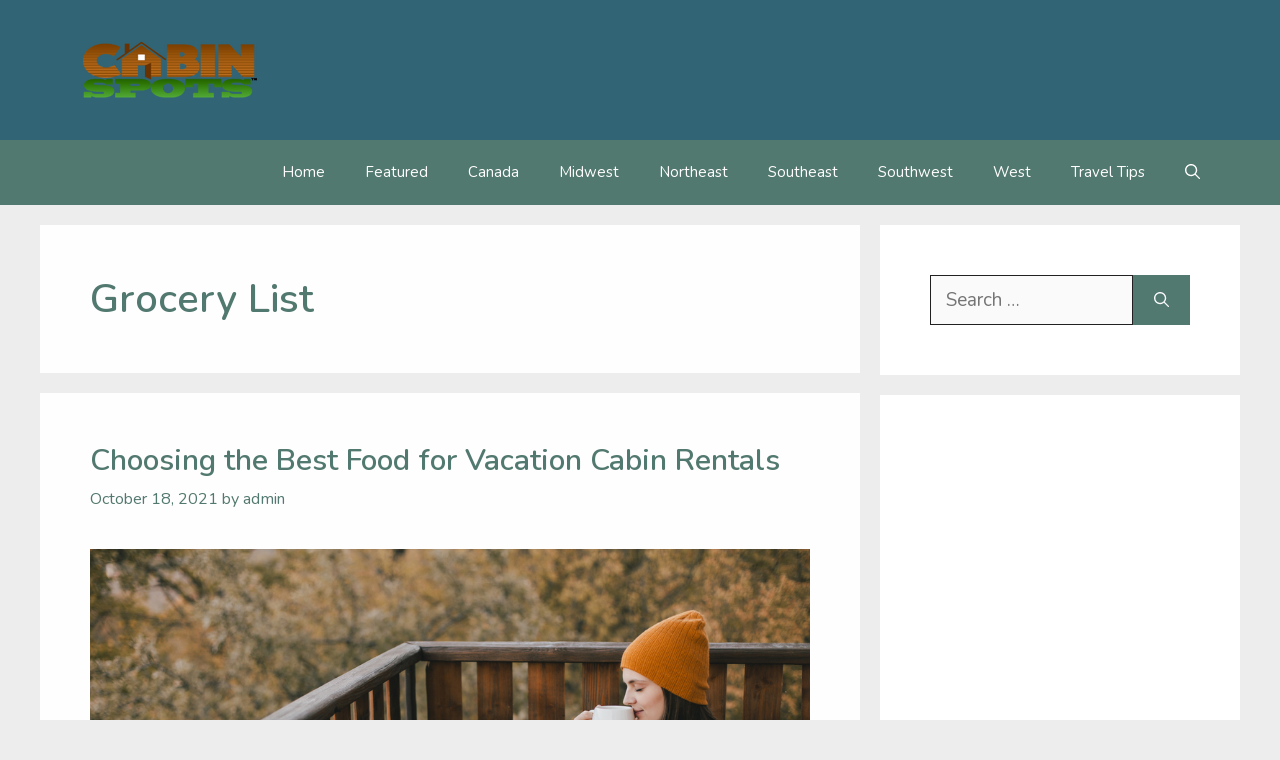

--- FILE ---
content_type: text/html; charset=utf-8
request_url: https://www.google.com/recaptcha/api2/aframe
body_size: 266
content:
<!DOCTYPE HTML><html><head><meta http-equiv="content-type" content="text/html; charset=UTF-8"></head><body><script nonce="Z3mqaJjGyrLl-hxmSjrcSA">/** Anti-fraud and anti-abuse applications only. See google.com/recaptcha */ try{var clients={'sodar':'https://pagead2.googlesyndication.com/pagead/sodar?'};window.addEventListener("message",function(a){try{if(a.source===window.parent){var b=JSON.parse(a.data);var c=clients[b['id']];if(c){var d=document.createElement('img');d.src=c+b['params']+'&rc='+(localStorage.getItem("rc::a")?sessionStorage.getItem("rc::b"):"");window.document.body.appendChild(d);sessionStorage.setItem("rc::e",parseInt(sessionStorage.getItem("rc::e")||0)+1);localStorage.setItem("rc::h",'1767997381323');}}}catch(b){}});window.parent.postMessage("_grecaptcha_ready", "*");}catch(b){}</script></body></html>